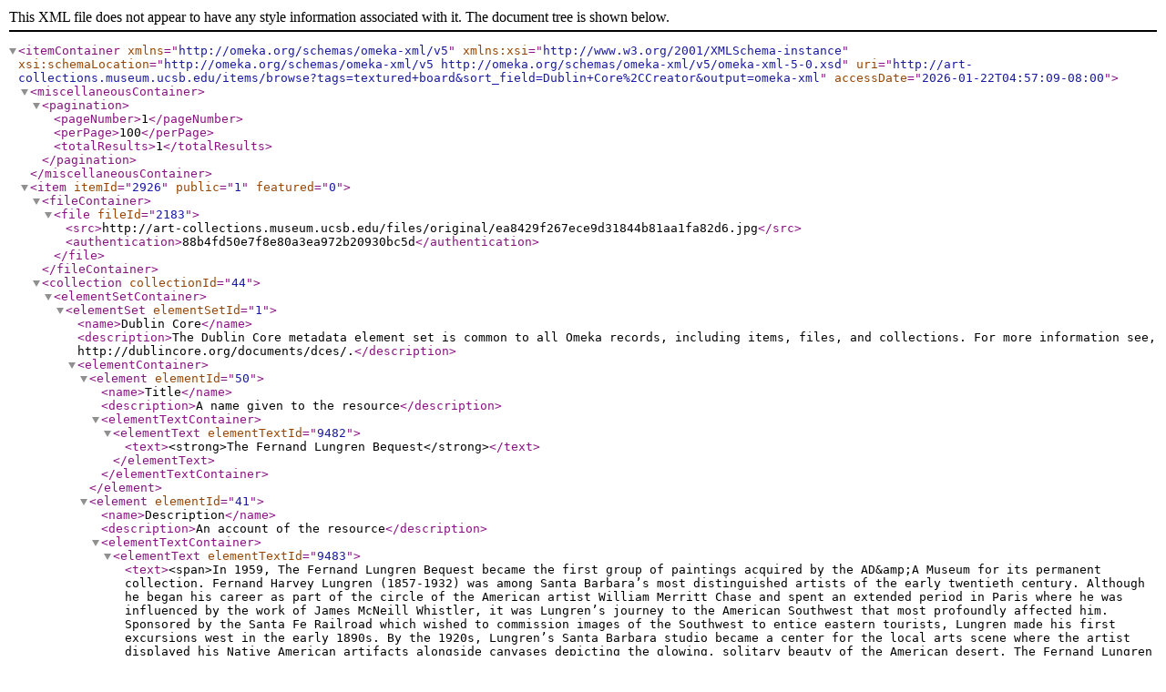

--- FILE ---
content_type: text/xml;charset=UTF-8
request_url: http://art-collections.museum.ucsb.edu/items/browse?tags=textured+board&sort_field=Dublin+Core%2CCreator&output=omeka-xml
body_size: 2432
content:
<?xml version="1.0" encoding="UTF-8"?>
<itemContainer xmlns="http://omeka.org/schemas/omeka-xml/v5" xmlns:xsi="http://www.w3.org/2001/XMLSchema-instance" xsi:schemaLocation="http://omeka.org/schemas/omeka-xml/v5 http://omeka.org/schemas/omeka-xml/v5/omeka-xml-5-0.xsd" uri="http://art-collections.museum.ucsb.edu/items/browse?tags=textured+board&amp;sort_field=Dublin+Core%2CCreator&amp;output=omeka-xml" accessDate="2026-01-22T04:57:09-08:00">
  <miscellaneousContainer>
    <pagination>
      <pageNumber>1</pageNumber>
      <perPage>100</perPage>
      <totalResults>1</totalResults>
    </pagination>
  </miscellaneousContainer>
  <item itemId="2926" public="1" featured="0">
    <fileContainer>
      <file fileId="2183">
        <src>http://art-collections.museum.ucsb.edu/files/original/ea8429f267ece9d31844b81aa1fa82d6.jpg</src>
        <authentication>88b4fd50e7f8e80a3ea972b20930bc5d</authentication>
      </file>
    </fileContainer>
    <collection collectionId="44">
      <elementSetContainer>
        <elementSet elementSetId="1">
          <name>Dublin Core</name>
          <description>The Dublin Core metadata element set is common to all Omeka records, including items, files, and collections. For more information see, http://dublincore.org/documents/dces/.</description>
          <elementContainer>
            <element elementId="50">
              <name>Title</name>
              <description>A name given to the resource</description>
              <elementTextContainer>
                <elementText elementTextId="9482">
                  <text>&lt;strong&gt;The Fernand Lungren Bequest&lt;/strong&gt;</text>
                </elementText>
              </elementTextContainer>
            </element>
            <element elementId="41">
              <name>Description</name>
              <description>An account of the resource</description>
              <elementTextContainer>
                <elementText elementTextId="9483">
                  <text>&lt;span&gt;In 1959, The Fernand Lungren Bequest became the first group of paintings acquired by the AD&amp;amp;A Museum for its permanent collection. Fernand Harvey Lungren (1857-1932) was among Santa Barbara’s most distinguished artists of the early twentieth century. Although he began his career as part of the circle of the American artist William Merritt Chase and spent an extended period in Paris where he was influenced by the work of James McNeill Whistler, it was Lungren’s journey to the American Southwest that most profoundly affected him. Sponsored by the Santa Fe Railroad which wished to commission images of the Southwest to entice eastern tourists, Lungren made his first excursions west in the early 1890s. By the 1920s, Lungren’s Santa Barbara studio became a center for the local arts scene where the artist displayed his Native American artifacts alongside canvases depicting the glowing, solitary beauty of the American desert. The Fernand Lungren Collection belongs to the art historical heritage of Santa Barbara and has particular meaning for the AD&amp;amp;A Museum which functions as a hands-on, teaching museum. It was Lundgren’s intent that his collections be given to “people of the City of Santa Barbara” for public enjoyment and edification. In his will, the artist bequeathed his painting collection, a body of 188 paintings and 131 drawings, to the Santa Barbara Teachers’ College, the forerunner to the UC Santa Barbara, and his collection of Native American artifacts to the Santa Barbara Museum of Natural History. It was Lungren’s wish that the gift of his collection “will result in as much pleasure to the community as I have in making it.” In the early 1960s, the collection was physically transferred to UC Santa Barbara and, in line with the artist’s pedagogical intent of exhibition and teaching, works from the Fernand Lungren Collection are experienced by students, faculty and community members at AD&amp;amp;A Museum today.&lt;/span&gt;</text>
                </elementText>
              </elementTextContainer>
            </element>
          </elementContainer>
        </elementSet>
      </elementSetContainer>
    </collection>
    <itemType itemTypeId="15">
      <name>Physical Object</name>
      <description>An inanimate, three-dimensional object or substance. Note that digital representations of, or surrogates for, these objects should use Moving Image, Still Image, Text or one of the other types.</description>
    </itemType>
    <elementSetContainer>
      <elementSet elementSetId="1">
        <name>Dublin Core</name>
        <description>The Dublin Core metadata element set is common to all Omeka records, including items, files, and collections. For more information see, http://dublincore.org/documents/dces/.</description>
        <elementContainer>
          <element elementId="43">
            <name>Identifier</name>
            <description>An unambiguous reference to the resource within a given context</description>
            <elementTextContainer>
              <elementText elementTextId="25450">
                <text>1964.782</text>
              </elementText>
            </elementTextContainer>
          </element>
          <element elementId="39">
            <name>Creator</name>
            <description>An entity primarily responsible for making the resource</description>
            <elementTextContainer>
              <elementText elementTextId="25451">
                <text>&lt;strong&gt;LUNGREN&lt;/strong&gt;, Fernand</text>
              </elementText>
              <elementText elementTextId="25452">
                <text>b. United States, 1857-1932</text>
              </elementText>
            </elementTextContainer>
          </element>
          <element elementId="50">
            <name>Title</name>
            <description>A name given to the resource</description>
            <elementTextContainer>
              <elementText elementTextId="25453">
                <text>&lt;strong&gt;LUNGREN&lt;/strong&gt;, Fernand</text>
              </elementText>
            </elementTextContainer>
          </element>
          <element elementId="41">
            <name>Description</name>
            <description>An account of the resource</description>
            <elementTextContainer>
              <elementText elementTextId="25454">
                <text>&lt;em&gt;Thunder Heads&lt;/em&gt;</text>
              </elementText>
              <elementText elementTextId="25455">
                <text>Oil on textured board</text>
              </elementText>
              <elementText elementTextId="25456">
                <text>12 1/2 x 23" FRAMED</text>
              </elementText>
            </elementTextContainer>
          </element>
          <element elementId="48">
            <name>Source</name>
            <description>A related resource from which the described resource is derived</description>
            <elementTextContainer>
              <elementText elementTextId="25457">
                <text>Fernand Lungren Bequest</text>
              </elementText>
            </elementTextContainer>
          </element>
          <element elementId="40">
            <name>Date</name>
            <description>A point or period of time associated with an event in the lifecycle of the resource</description>
            <elementTextContainer>
              <elementText elementTextId="150728">
                <text>n.d.</text>
              </elementText>
            </elementTextContainer>
          </element>
        </elementContainer>
      </elementSet>
    </elementSetContainer>
    <tagContainer>
      <tag tagId="153">
        <name>Clouds</name>
      </tag>
      <tag tagId="38">
        <name>landscape</name>
      </tag>
      <tag tagId="686">
        <name>oil</name>
      </tag>
      <tag tagId="47">
        <name>Painting</name>
      </tag>
      <tag tagId="710">
        <name>pink</name>
      </tag>
      <tag tagId="940">
        <name>sunrise</name>
      </tag>
      <tag tagId="1408">
        <name>Sunset</name>
      </tag>
      <tag tagId="2414">
        <name>textured board</name>
      </tag>
    </tagContainer>
  </item>
</itemContainer>
